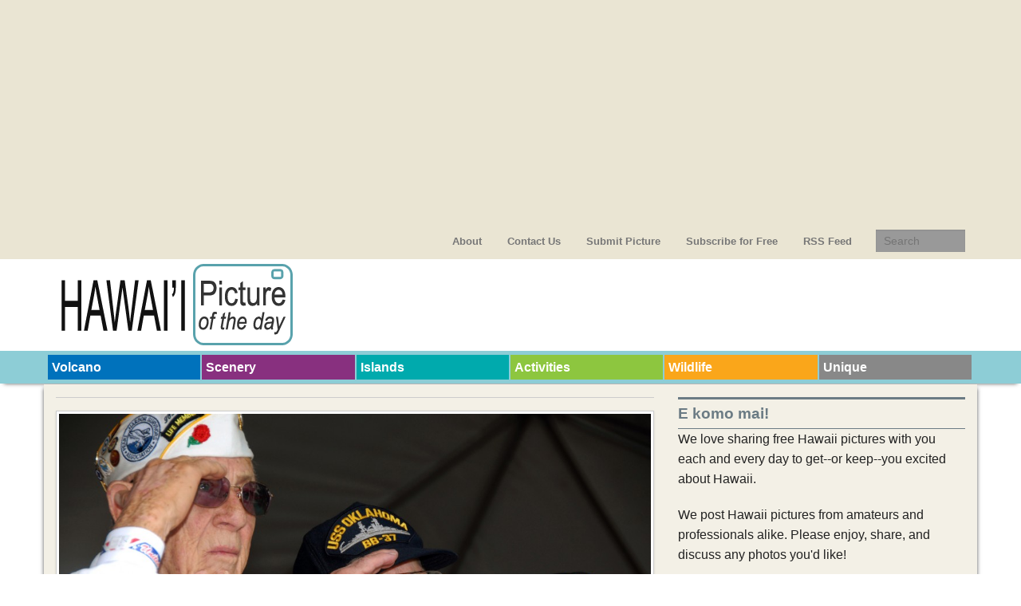

--- FILE ---
content_type: text/html; charset=UTF-8
request_url: http://www.hawaiipictureoftheday.com/uss-oklahoma-memorial/
body_size: 10982
content:
<!DOCTYPE html>
<!--[if lt IE 9]><html class="no-js lt-ie9" lang="en-US"> <![endif]-->
<!--[if gt IE 8]><!--><html class="no-js" lang="en-US"> <!--<![endif]-->
<head>
<meta charset="UTF-8" />
<meta name="viewport" content="width=device-width" />
<title>USS Oklahoma Memorial | Hawaii Picture of the Day</title>
<link rel="profile" href="http://gmpg.org/xfn/11" />
<link rel="pingback" href="http://www.hawaiipictureoftheday.com/xmlrpc.php" />
<meta name='robots' content='max-image-preview:large' />
<link rel='dns-prefetch' href='//w.sharethis.com' />
<link rel="alternate" type="application/rss+xml" title="Hawaii Picture of the Day &raquo; Feed" href="http://www.hawaiipictureoftheday.com/feed/" />
<link rel="alternate" type="application/rss+xml" title="Hawaii Picture of the Day &raquo; Comments Feed" href="http://www.hawaiipictureoftheday.com/comments/feed/" />
<script type="text/javascript">
window._wpemojiSettings = {"baseUrl":"https:\/\/s.w.org\/images\/core\/emoji\/14.0.0\/72x72\/","ext":".png","svgUrl":"https:\/\/s.w.org\/images\/core\/emoji\/14.0.0\/svg\/","svgExt":".svg","source":{"concatemoji":"http:\/\/www.hawaiipictureoftheday.com\/wp-includes\/js\/wp-emoji-release.min.js?ver=6.3.7"}};
/*! This file is auto-generated */
!function(i,n){var o,s,e;function c(e){try{var t={supportTests:e,timestamp:(new Date).valueOf()};sessionStorage.setItem(o,JSON.stringify(t))}catch(e){}}function p(e,t,n){e.clearRect(0,0,e.canvas.width,e.canvas.height),e.fillText(t,0,0);var t=new Uint32Array(e.getImageData(0,0,e.canvas.width,e.canvas.height).data),r=(e.clearRect(0,0,e.canvas.width,e.canvas.height),e.fillText(n,0,0),new Uint32Array(e.getImageData(0,0,e.canvas.width,e.canvas.height).data));return t.every(function(e,t){return e===r[t]})}function u(e,t,n){switch(t){case"flag":return n(e,"\ud83c\udff3\ufe0f\u200d\u26a7\ufe0f","\ud83c\udff3\ufe0f\u200b\u26a7\ufe0f")?!1:!n(e,"\ud83c\uddfa\ud83c\uddf3","\ud83c\uddfa\u200b\ud83c\uddf3")&&!n(e,"\ud83c\udff4\udb40\udc67\udb40\udc62\udb40\udc65\udb40\udc6e\udb40\udc67\udb40\udc7f","\ud83c\udff4\u200b\udb40\udc67\u200b\udb40\udc62\u200b\udb40\udc65\u200b\udb40\udc6e\u200b\udb40\udc67\u200b\udb40\udc7f");case"emoji":return!n(e,"\ud83e\udef1\ud83c\udffb\u200d\ud83e\udef2\ud83c\udfff","\ud83e\udef1\ud83c\udffb\u200b\ud83e\udef2\ud83c\udfff")}return!1}function f(e,t,n){var r="undefined"!=typeof WorkerGlobalScope&&self instanceof WorkerGlobalScope?new OffscreenCanvas(300,150):i.createElement("canvas"),a=r.getContext("2d",{willReadFrequently:!0}),o=(a.textBaseline="top",a.font="600 32px Arial",{});return e.forEach(function(e){o[e]=t(a,e,n)}),o}function t(e){var t=i.createElement("script");t.src=e,t.defer=!0,i.head.appendChild(t)}"undefined"!=typeof Promise&&(o="wpEmojiSettingsSupports",s=["flag","emoji"],n.supports={everything:!0,everythingExceptFlag:!0},e=new Promise(function(e){i.addEventListener("DOMContentLoaded",e,{once:!0})}),new Promise(function(t){var n=function(){try{var e=JSON.parse(sessionStorage.getItem(o));if("object"==typeof e&&"number"==typeof e.timestamp&&(new Date).valueOf()<e.timestamp+604800&&"object"==typeof e.supportTests)return e.supportTests}catch(e){}return null}();if(!n){if("undefined"!=typeof Worker&&"undefined"!=typeof OffscreenCanvas&&"undefined"!=typeof URL&&URL.createObjectURL&&"undefined"!=typeof Blob)try{var e="postMessage("+f.toString()+"("+[JSON.stringify(s),u.toString(),p.toString()].join(",")+"));",r=new Blob([e],{type:"text/javascript"}),a=new Worker(URL.createObjectURL(r),{name:"wpTestEmojiSupports"});return void(a.onmessage=function(e){c(n=e.data),a.terminate(),t(n)})}catch(e){}c(n=f(s,u,p))}t(n)}).then(function(e){for(var t in e)n.supports[t]=e[t],n.supports.everything=n.supports.everything&&n.supports[t],"flag"!==t&&(n.supports.everythingExceptFlag=n.supports.everythingExceptFlag&&n.supports[t]);n.supports.everythingExceptFlag=n.supports.everythingExceptFlag&&!n.supports.flag,n.DOMReady=!1,n.readyCallback=function(){n.DOMReady=!0}}).then(function(){return e}).then(function(){var e;n.supports.everything||(n.readyCallback(),(e=n.source||{}).concatemoji?t(e.concatemoji):e.wpemoji&&e.twemoji&&(t(e.twemoji),t(e.wpemoji)))}))}((window,document),window._wpemojiSettings);
</script>
<style type="text/css">
img.wp-smiley,
img.emoji {
	display: inline !important;
	border: none !important;
	box-shadow: none !important;
	height: 1em !important;
	width: 1em !important;
	margin: 0 0.07em !important;
	vertical-align: -0.1em !important;
	background: none !important;
	padding: 0 !important;
}
</style>
	<link rel='stylesheet' id='wp-block-library-css' href='http://www.hawaiipictureoftheday.com/wp-includes/css/dist/block-library/style.min.css?ver=6.3.7' type='text/css' media='all' />
<style id='classic-theme-styles-inline-css' type='text/css'>
/*! This file is auto-generated */
.wp-block-button__link{color:#fff;background-color:#32373c;border-radius:9999px;box-shadow:none;text-decoration:none;padding:calc(.667em + 2px) calc(1.333em + 2px);font-size:1.125em}.wp-block-file__button{background:#32373c;color:#fff;text-decoration:none}
</style>
<style id='global-styles-inline-css' type='text/css'>
body{--wp--preset--color--black: #000000;--wp--preset--color--cyan-bluish-gray: #abb8c3;--wp--preset--color--white: #ffffff;--wp--preset--color--pale-pink: #f78da7;--wp--preset--color--vivid-red: #cf2e2e;--wp--preset--color--luminous-vivid-orange: #ff6900;--wp--preset--color--luminous-vivid-amber: #fcb900;--wp--preset--color--light-green-cyan: #7bdcb5;--wp--preset--color--vivid-green-cyan: #00d084;--wp--preset--color--pale-cyan-blue: #8ed1fc;--wp--preset--color--vivid-cyan-blue: #0693e3;--wp--preset--color--vivid-purple: #9b51e0;--wp--preset--gradient--vivid-cyan-blue-to-vivid-purple: linear-gradient(135deg,rgba(6,147,227,1) 0%,rgb(155,81,224) 100%);--wp--preset--gradient--light-green-cyan-to-vivid-green-cyan: linear-gradient(135deg,rgb(122,220,180) 0%,rgb(0,208,130) 100%);--wp--preset--gradient--luminous-vivid-amber-to-luminous-vivid-orange: linear-gradient(135deg,rgba(252,185,0,1) 0%,rgba(255,105,0,1) 100%);--wp--preset--gradient--luminous-vivid-orange-to-vivid-red: linear-gradient(135deg,rgba(255,105,0,1) 0%,rgb(207,46,46) 100%);--wp--preset--gradient--very-light-gray-to-cyan-bluish-gray: linear-gradient(135deg,rgb(238,238,238) 0%,rgb(169,184,195) 100%);--wp--preset--gradient--cool-to-warm-spectrum: linear-gradient(135deg,rgb(74,234,220) 0%,rgb(151,120,209) 20%,rgb(207,42,186) 40%,rgb(238,44,130) 60%,rgb(251,105,98) 80%,rgb(254,248,76) 100%);--wp--preset--gradient--blush-light-purple: linear-gradient(135deg,rgb(255,206,236) 0%,rgb(152,150,240) 100%);--wp--preset--gradient--blush-bordeaux: linear-gradient(135deg,rgb(254,205,165) 0%,rgb(254,45,45) 50%,rgb(107,0,62) 100%);--wp--preset--gradient--luminous-dusk: linear-gradient(135deg,rgb(255,203,112) 0%,rgb(199,81,192) 50%,rgb(65,88,208) 100%);--wp--preset--gradient--pale-ocean: linear-gradient(135deg,rgb(255,245,203) 0%,rgb(182,227,212) 50%,rgb(51,167,181) 100%);--wp--preset--gradient--electric-grass: linear-gradient(135deg,rgb(202,248,128) 0%,rgb(113,206,126) 100%);--wp--preset--gradient--midnight: linear-gradient(135deg,rgb(2,3,129) 0%,rgb(40,116,252) 100%);--wp--preset--font-size--small: 13px;--wp--preset--font-size--medium: 20px;--wp--preset--font-size--large: 36px;--wp--preset--font-size--x-large: 42px;--wp--preset--spacing--20: 0.44rem;--wp--preset--spacing--30: 0.67rem;--wp--preset--spacing--40: 1rem;--wp--preset--spacing--50: 1.5rem;--wp--preset--spacing--60: 2.25rem;--wp--preset--spacing--70: 3.38rem;--wp--preset--spacing--80: 5.06rem;--wp--preset--shadow--natural: 6px 6px 9px rgba(0, 0, 0, 0.2);--wp--preset--shadow--deep: 12px 12px 50px rgba(0, 0, 0, 0.4);--wp--preset--shadow--sharp: 6px 6px 0px rgba(0, 0, 0, 0.2);--wp--preset--shadow--outlined: 6px 6px 0px -3px rgba(255, 255, 255, 1), 6px 6px rgba(0, 0, 0, 1);--wp--preset--shadow--crisp: 6px 6px 0px rgba(0, 0, 0, 1);}:where(.is-layout-flex){gap: 0.5em;}:where(.is-layout-grid){gap: 0.5em;}body .is-layout-flow > .alignleft{float: left;margin-inline-start: 0;margin-inline-end: 2em;}body .is-layout-flow > .alignright{float: right;margin-inline-start: 2em;margin-inline-end: 0;}body .is-layout-flow > .aligncenter{margin-left: auto !important;margin-right: auto !important;}body .is-layout-constrained > .alignleft{float: left;margin-inline-start: 0;margin-inline-end: 2em;}body .is-layout-constrained > .alignright{float: right;margin-inline-start: 2em;margin-inline-end: 0;}body .is-layout-constrained > .aligncenter{margin-left: auto !important;margin-right: auto !important;}body .is-layout-constrained > :where(:not(.alignleft):not(.alignright):not(.alignfull)){max-width: var(--wp--style--global--content-size);margin-left: auto !important;margin-right: auto !important;}body .is-layout-constrained > .alignwide{max-width: var(--wp--style--global--wide-size);}body .is-layout-flex{display: flex;}body .is-layout-flex{flex-wrap: wrap;align-items: center;}body .is-layout-flex > *{margin: 0;}body .is-layout-grid{display: grid;}body .is-layout-grid > *{margin: 0;}:where(.wp-block-columns.is-layout-flex){gap: 2em;}:where(.wp-block-columns.is-layout-grid){gap: 2em;}:where(.wp-block-post-template.is-layout-flex){gap: 1.25em;}:where(.wp-block-post-template.is-layout-grid){gap: 1.25em;}.has-black-color{color: var(--wp--preset--color--black) !important;}.has-cyan-bluish-gray-color{color: var(--wp--preset--color--cyan-bluish-gray) !important;}.has-white-color{color: var(--wp--preset--color--white) !important;}.has-pale-pink-color{color: var(--wp--preset--color--pale-pink) !important;}.has-vivid-red-color{color: var(--wp--preset--color--vivid-red) !important;}.has-luminous-vivid-orange-color{color: var(--wp--preset--color--luminous-vivid-orange) !important;}.has-luminous-vivid-amber-color{color: var(--wp--preset--color--luminous-vivid-amber) !important;}.has-light-green-cyan-color{color: var(--wp--preset--color--light-green-cyan) !important;}.has-vivid-green-cyan-color{color: var(--wp--preset--color--vivid-green-cyan) !important;}.has-pale-cyan-blue-color{color: var(--wp--preset--color--pale-cyan-blue) !important;}.has-vivid-cyan-blue-color{color: var(--wp--preset--color--vivid-cyan-blue) !important;}.has-vivid-purple-color{color: var(--wp--preset--color--vivid-purple) !important;}.has-black-background-color{background-color: var(--wp--preset--color--black) !important;}.has-cyan-bluish-gray-background-color{background-color: var(--wp--preset--color--cyan-bluish-gray) !important;}.has-white-background-color{background-color: var(--wp--preset--color--white) !important;}.has-pale-pink-background-color{background-color: var(--wp--preset--color--pale-pink) !important;}.has-vivid-red-background-color{background-color: var(--wp--preset--color--vivid-red) !important;}.has-luminous-vivid-orange-background-color{background-color: var(--wp--preset--color--luminous-vivid-orange) !important;}.has-luminous-vivid-amber-background-color{background-color: var(--wp--preset--color--luminous-vivid-amber) !important;}.has-light-green-cyan-background-color{background-color: var(--wp--preset--color--light-green-cyan) !important;}.has-vivid-green-cyan-background-color{background-color: var(--wp--preset--color--vivid-green-cyan) !important;}.has-pale-cyan-blue-background-color{background-color: var(--wp--preset--color--pale-cyan-blue) !important;}.has-vivid-cyan-blue-background-color{background-color: var(--wp--preset--color--vivid-cyan-blue) !important;}.has-vivid-purple-background-color{background-color: var(--wp--preset--color--vivid-purple) !important;}.has-black-border-color{border-color: var(--wp--preset--color--black) !important;}.has-cyan-bluish-gray-border-color{border-color: var(--wp--preset--color--cyan-bluish-gray) !important;}.has-white-border-color{border-color: var(--wp--preset--color--white) !important;}.has-pale-pink-border-color{border-color: var(--wp--preset--color--pale-pink) !important;}.has-vivid-red-border-color{border-color: var(--wp--preset--color--vivid-red) !important;}.has-luminous-vivid-orange-border-color{border-color: var(--wp--preset--color--luminous-vivid-orange) !important;}.has-luminous-vivid-amber-border-color{border-color: var(--wp--preset--color--luminous-vivid-amber) !important;}.has-light-green-cyan-border-color{border-color: var(--wp--preset--color--light-green-cyan) !important;}.has-vivid-green-cyan-border-color{border-color: var(--wp--preset--color--vivid-green-cyan) !important;}.has-pale-cyan-blue-border-color{border-color: var(--wp--preset--color--pale-cyan-blue) !important;}.has-vivid-cyan-blue-border-color{border-color: var(--wp--preset--color--vivid-cyan-blue) !important;}.has-vivid-purple-border-color{border-color: var(--wp--preset--color--vivid-purple) !important;}.has-vivid-cyan-blue-to-vivid-purple-gradient-background{background: var(--wp--preset--gradient--vivid-cyan-blue-to-vivid-purple) !important;}.has-light-green-cyan-to-vivid-green-cyan-gradient-background{background: var(--wp--preset--gradient--light-green-cyan-to-vivid-green-cyan) !important;}.has-luminous-vivid-amber-to-luminous-vivid-orange-gradient-background{background: var(--wp--preset--gradient--luminous-vivid-amber-to-luminous-vivid-orange) !important;}.has-luminous-vivid-orange-to-vivid-red-gradient-background{background: var(--wp--preset--gradient--luminous-vivid-orange-to-vivid-red) !important;}.has-very-light-gray-to-cyan-bluish-gray-gradient-background{background: var(--wp--preset--gradient--very-light-gray-to-cyan-bluish-gray) !important;}.has-cool-to-warm-spectrum-gradient-background{background: var(--wp--preset--gradient--cool-to-warm-spectrum) !important;}.has-blush-light-purple-gradient-background{background: var(--wp--preset--gradient--blush-light-purple) !important;}.has-blush-bordeaux-gradient-background{background: var(--wp--preset--gradient--blush-bordeaux) !important;}.has-luminous-dusk-gradient-background{background: var(--wp--preset--gradient--luminous-dusk) !important;}.has-pale-ocean-gradient-background{background: var(--wp--preset--gradient--pale-ocean) !important;}.has-electric-grass-gradient-background{background: var(--wp--preset--gradient--electric-grass) !important;}.has-midnight-gradient-background{background: var(--wp--preset--gradient--midnight) !important;}.has-small-font-size{font-size: var(--wp--preset--font-size--small) !important;}.has-medium-font-size{font-size: var(--wp--preset--font-size--medium) !important;}.has-large-font-size{font-size: var(--wp--preset--font-size--large) !important;}.has-x-large-font-size{font-size: var(--wp--preset--font-size--x-large) !important;}
.wp-block-navigation a:where(:not(.wp-element-button)){color: inherit;}
:where(.wp-block-post-template.is-layout-flex){gap: 1.25em;}:where(.wp-block-post-template.is-layout-grid){gap: 1.25em;}
:where(.wp-block-columns.is-layout-flex){gap: 2em;}:where(.wp-block-columns.is-layout-grid){gap: 2em;}
.wp-block-pullquote{font-size: 1.5em;line-height: 1.6;}
</style>
<link rel='stylesheet' id='contact-form-7-css' href='http://www.hawaiipictureoftheday.com/wp-content/plugins/contact-form-7/includes/css/styles.css?ver=5.8' type='text/css' media='all' />
<link rel='stylesheet' id='xinwp-addons-css' href='http://www.hawaiipictureoftheday.com/wp-content/themes/xin-magazine/xinwp/css/addons.min.css?ver=1.0.7' type='text/css' media='all' />
<link rel='stylesheet' id='xinwp-foundation-css' href='http://www.hawaiipictureoftheday.com/wp-content/themes/xin-magazine/xinwp/css/foundation.min.css?ver=4.1.7' type='text/css' media='all' />
<link rel='stylesheet' id='xinmag-css' href='http://www.hawaiipictureoftheday.com/wp-content/themes/xin-magazine/css/xinmag.css?ver=1.0.7' type='text/css' media='all' />
<link rel='stylesheet' id='wpgdprc-front-css-css' href='http://www.hawaiipictureoftheday.com/wp-content/plugins/wp-gdpr-compliance/Assets/css/front.css?ver=1684379228' type='text/css' media='all' />
<style id='wpgdprc-front-css-inline-css' type='text/css'>
:root{--wp-gdpr--bar--background-color: #000000;--wp-gdpr--bar--color: #ffffff;--wp-gdpr--button--background-color: #000000;--wp-gdpr--button--background-color--darken: #000000;--wp-gdpr--button--color: #ffffff;}
</style>
<link rel='stylesheet' id='flags_tpw_flags_css-css' href='//www.hawaiipictureoftheday.com/wp-content/plugins/transposh-translation-filter-for-wordpress/widgets/flags/tpw_flags_css.css?ver=1.0.9.3' type='text/css' media='all' />
<script id='st_insights_js' type='text/javascript' src='http://w.sharethis.com/button/st_insights.js?publisher=4d48b7c5-0ae3-43d4-bfbe-3ff8c17a8ae6&#038;product=simpleshare&#038;ver=8.4.6' id='ssba-sharethis-js'></script>
<script type='text/javascript' src='http://www.hawaiipictureoftheday.com/wp-includes/js/jquery/jquery.min.js?ver=3.7.0' id='jquery-core-js'></script>
<script type='text/javascript' src='http://www.hawaiipictureoftheday.com/wp-includes/js/jquery/jquery-migrate.min.js?ver=3.4.1' id='jquery-migrate-js'></script>
<script type='text/javascript' src='http://www.hawaiipictureoftheday.com/wp-content/themes/xin-magazine/xinwp/js/custom.modernizr.js?ver=1' id='modernizr-js'></script>
<script type='text/javascript' id='wpgdprc-front-js-js-extra'>
/* <![CDATA[ */
var wpgdprcFront = {"ajaxUrl":"http:\/\/www.hawaiipictureoftheday.com\/wp-admin\/admin-ajax.php","ajaxNonce":"4ddfef0155","ajaxArg":"security","pluginPrefix":"wpgdprc","blogId":"1","isMultiSite":"","locale":"en_US","showSignUpModal":"","showFormModal":"","cookieName":"wpgdprc-consent","consentVersion":"","path":"\/","prefix":"wpgdprc"};
/* ]]> */
</script>
<script type='text/javascript' src='http://www.hawaiipictureoftheday.com/wp-content/plugins/wp-gdpr-compliance/Assets/js/front.min.js?ver=1684379227' id='wpgdprc-front-js-js'></script>
<link rel="https://api.w.org/" href="http://www.hawaiipictureoftheday.com/wp-json/" /><link rel="alternate" type="application/json" href="http://www.hawaiipictureoftheday.com/wp-json/wp/v2/posts/3812" /><link rel="EditURI" type="application/rsd+xml" title="RSD" href="http://www.hawaiipictureoftheday.com/xmlrpc.php?rsd" />
<meta name="generator" content="WordPress 6.3.7" />
<link rel="canonical" href="http://www.hawaiipictureoftheday.com/uss-oklahoma-memorial/" />
<link rel='shortlink' href='http://www.hawaiipictureoftheday.com/?p=3812' />
<link rel="alternate" type="application/json+oembed" href="http://www.hawaiipictureoftheday.com/wp-json/oembed/1.0/embed?url=http%3A%2F%2Fwww.hawaiipictureoftheday.com%2Fuss-oklahoma-memorial%2F" />
<link rel="alternate" type="text/xml+oembed" href="http://www.hawaiipictureoftheday.com/wp-json/oembed/1.0/embed?url=http%3A%2F%2Fwww.hawaiipictureoftheday.com%2Fuss-oklahoma-memorial%2F&#038;format=xml" />
<link rel="alternate" hreflang="ja" href="/ja/uss-oklahoma-memorial/"/><!-- Custom CSS Styles -->
<style type="text/css" media="screen">
.row, .contain-to-grid .top-bar {max-width: 1170px; }
@media only screen and (min-width: 768px) and (max-width: 960px) {
#sidebar_one,#sidebar_two { width: 33%; border-right: none; }}
@media only screen and (min-width: 481px) and (max-width: 767px) {
#sidebar_one,#sidebar_two { width: 50%; }}
.color_9 { color:#0072bc; } 
.bdcolor_9 { border-color:#0072bc; } 
.bgcolor_9 { background-color:#0072bc; } 
.color_63 { color:#88307F; } 
.bdcolor_63 { border-color:#88307F; } 
.bgcolor_63 { background-color:#88307F; } 
.color_561 { color:#00AAAD; } 
.bdcolor_561 { border-color:#00AAAD; } 
.bgcolor_561 { background-color:#00AAAD; } 
.color_52 { color:#8DC63F; } 
.bdcolor_52 { border-color:#8DC63F; } 
.bgcolor_52 { background-color:#8DC63F; } 
.color_48 { color:#FAA61A; } 
.bdcolor_48 { border-color:#FAA61A; } 
.bgcolor_48 { background-color:#FAA61A; } 
.color_177 { color:#888888; } 
.bdcolor_177 { border-color:#888888; } 
.bgcolor_177 { background-color:#888888; } 
.custom-background .row-container,.row-container {background:#f3f0e6;}
.custom-background #footer,#footer {background:#e0d8bd;}

#top-banner{
  background: #eae5d3;
}
.entry-content a,
#sidebar_full .textwidget a{
  color: #2ba6cb;
}
.title-area .name img{
height: 40px;
width: auto;
margin-top: 3px;
}
#logo{
margin-top:5px;
}
.section-bar{
   background-color:#8dcdd6;
}
h2.thumb-title {
font-size: 14px;
font-weight: normal;
}
#featured-list{
background:#e0d8bd;
}
#footer-widget-area{
background:#8dcdd6;
}
#site-info, #site-generator,
#site-info a, #site-generator a,
.footer-menu ul li a{
color:#444;
}
#site-generator{
display:none;
}
#topbar,
#topbar .top-bar,
.top-bar-section ul,
.top-bar-section ul li>a,
.top-bar-section li a:not(.button),
.top-bar-section li a:not(.button):hover,
.top-bar-section .has-form{
background:#eae5d3;
color:#777;
}
.top-bar-section>ul>.divider, .top-bar-section>ul>[role="separator"]{
border-right: solid 1px #eae5d3;
border-left: solid 1px #eae5d3;
}
.ssba, .ssba a {
font-family: 'Helvetica Neue', Helvetica, Helvetica, Arial, sans-serif;
font-size:14px;
}
.flexslider .slides>li{
   height:500px;
}
@media (max-width:768px){
  .small-block-grid-6>li {
    width: 50%;
  }
}
</style>
<style type="text/css">
#site-title,
#site-description {
	position: absolute !important;
	clip: rect(1px 1px 1px 1px); /* IE6, IE7 */
	clip: rect(1px, 1px, 1px, 1px);
}
</style>
<style type="text/css" id="custom-background-css">
body.custom-background { background-color: #ffffff; }
</style>
	<script async src="https://www.googletagmanager.com/gtag/js?id=G-3E1D3CKFXN"></script>
<script>
  window.dataLayer = window.dataLayer || [];
  function gtag(){dataLayer.push(arguments);}
  gtag('js', new Date());

  gtag('config', 'G-3E1D3CKFXN');
</script></head>
<body class="post-template-default single single-post postid-3812 single-format-standard custom-background">
<div id="wrapper" class="hfeed">
  <div id="top-banner">
    <div class="row">
    <script async src="//pagead2.googlesyndication.com/pagead/js/adsbygoogle.js"></script>
<!-- Responsive Header -->
<ins class="adsbygoogle"
     style="display:block"
     data-ad-client="ca-pub-9460339719852143"
     data-ad-slot="4884102940"
     data-ad-format="auto"></ins>
<script>
(adsbygoogle = window.adsbygoogle || []).push({});
</script>
    </div>
  </div>
  <header id="masthead" class="site-header">
<div id="topbar" class="contain-to-grid sticky-topbar">
<nav class="top-bar">
  <ul class="title-area">
	<li class="name">
	</li>
	<li class="toggle-topbar menu-icon"><a href="#"><span>Menu</span></a></li>
  </ul>
  <section class="top-bar-section">
<ul id="menu-main-header-menu" class="top-bar-menu right"><li class="divider"></li><li id="menu-item-103" class="menu-item menu-item-type-post_type menu-item-object-page menu-item-103"><a title="Just a little about us." href="http://www.hawaiipictureoftheday.com/about/">About</a></li>
<li class="divider"></li><li id="menu-item-4909" class="menu-item menu-item-type-post_type menu-item-object-page menu-item-4909"><a href="http://www.hawaiipictureoftheday.com/about/contact-us/">Contact Us</a></li>
<li class="divider"></li><li id="menu-item-4908" class="menu-item menu-item-type-post_type menu-item-object-page menu-item-4908"><a href="http://www.hawaiipictureoftheday.com/about/submit-pictures/">Submit Picture</a></li>
<li class="divider"></li><li id="menu-item-163" class="lbpModal menu-item menu-item-type-custom menu-item-object-custom menu-item-163"><a title="Get this daily in your inbox. It&#8217;s free!" rel="lightbox91193" href="http://eepurl.com/dRhIw">Subscribe for Free</a></li>
<li class="divider"></li><li id="menu-item-147" class="menu-item menu-item-type-custom menu-item-object-custom menu-item-147"><a href="http://www.hawaiipictureoftheday.com/feed/">RSS Feed</a></li>
<li class="has-form">	<form method="get" id="searchform" action="http://www.hawaiipictureoftheday.com/">
		<input type="text" class="search-query" name="s" id="s" placeholder="Search" />
		<input type="submit" class="submit" name="submit" id="searchsubmit" value="Search" />
	</form>
</li></ul>  </section>
</nav></div>
	<div class="row">	
		<div id="branding" class="large-12 columns">

		<div id="logo" class="left">
          <a href="http://www.hawaiipictureoftheday.com/">
		  	<img src="http://www.hawaiipictureoftheday.com/wp-content/uploads/2015/03/cropped-hawaii-picture-logo1.png" width="300" height="110" alt="Hawaii Picture of the Day" />		  </a>
		</div>
</div>
    </div>
	<div id="section" class="section-bar">
	<div class="row"><div class="large-12 columns">
<ul class="small-block-grid-6"><li><a href="http://www.hawaiipictureoftheday.com/pictures/volcano/" title="Volcano" class="bgcolor_9">Volcano</a></li><li><a href="http://www.hawaiipictureoftheday.com/pictures/scenery/" title="Scenery" class="bgcolor_63">Scenery</a></li><li><a href="http://www.hawaiipictureoftheday.com/pictures/islands/" title="Islands" class="bgcolor_561">Islands</a></li><li><a href="http://www.hawaiipictureoftheday.com/pictures/activities/" title="Activities" class="bgcolor_52">Activities</a></li><li><a href="http://www.hawaiipictureoftheday.com/pictures/wildlife/" title="Wildlife" class="bgcolor_48">Wildlife</a></li><li><a href="http://www.hawaiipictureoftheday.com/pictures/unique/" title="Unique" class="bgcolor_177">Unique</a></li></ul>	</div></div></div>
  </header>
<div id="main">
<div class="row row-container">
	<div id="content" class="large-8 columns" role="main">
<article id="post-3812" class="post-3812 post type-post status-publish format-standard has-post-thumbnail hentry category-hawaii-pictures category-oahu tag-honor tag-national-park tag-navy tag-pearl-harbor tag-sailors">
<img width="690" height="462" src="http://www.hawaiipictureoftheday.com/wp-content/uploads/2013/05/uss-oklahoma-memorial-1024x686.jpg" class="img-polaroid featured-image wp-post-image" alt="" decoding="async" title="USS Oklahoma Memorial" fetchpriority="high" srcset="http://www.hawaiipictureoftheday.com/wp-content/uploads/2013/05/uss-oklahoma-memorial-1024x686.jpg 1024w, http://www.hawaiipictureoftheday.com/wp-content/uploads/2013/05/uss-oklahoma-memorial-600x402.jpg 600w" sizes="(max-width: 690px) 100vw, 690px" />	<header class="entry-header">
<p class="post-date-2"><span class="month">May</span><span class="day">26</span><span class="year">2013</span></p><h1 class="entry-title">USS Oklahoma Memorial</h1><span class="entry-meta"><span class="by-author"><a class="url fn n" href="http://www.hawaiipictureoftheday.com/author/department-of-defense/" title="View all posts by Department of Defense" rel="author"><span class="meta-prep"><i class="icon-user meta-icon"> </i></span> Department of Defense</a></span><span class="entry-category"><span class="meta-prep"><i class="icon-folder-open meta-icon"> </i></span><a href="http://www.hawaiipictureoftheday.com/pictures/hawaii-pictures/">Hawaii Pictures</a> &bull; 
	<a href="http://www.hawaiipictureoftheday.com/pictures/islands/oahu/">Oahu</a></span></span>	</header>
	<div class="entry-content clearfix">
<br />
<b>Warning</b>:  Undefined array key "ssba_bar_buttons" in <b>/home/ybv4ow29f690/public_html/hawaiipictureoftheday/wp-content/plugins/simple-share-buttons-adder/php/class-buttons.php</b> on line <b>598</b><br />
<br />
<b>Warning</b>:  Undefined array key "ssba_bar_buttons" in <b>/home/ybv4ow29f690/public_html/hawaiipictureoftheday/wp-content/plugins/simple-share-buttons-adder/php/class-buttons.php</b> on line <b>598</b><br />
<br />
<b>Warning</b>:  Undefined array key "ssba_bar_buttons" in <b>/home/ybv4ow29f690/public_html/hawaiipictureoftheday/wp-content/plugins/simple-share-buttons-adder/php/class-buttons.php</b> on line <b>598</b><br />
<br />
<b>Warning</b>:  Undefined array key "ssba_bar_buttons" in <b>/home/ybv4ow29f690/public_html/hawaiipictureoftheday/wp-content/plugins/simple-share-buttons-adder/php/class-buttons.php</b> on line <b>598</b><br />
<p>On Memorial Day weekend, we salute the men and women of the US Military, many of whom are based out of, or from, Hawaii.</p>
<p>We think this 2007 picture of three crewmen from the USS Oklahoma Memorial dedication is a good reminder of Hawaii&#8217;s part in defending both the islands and the United States during World War II.</p>
<p>From the Scene:</p>
<blockquote><p>&#8220;Three surviving crew members of the USS Oklahoma salute during the joint Oklahoma Memorial Committee and National Park Service dedication ceremony for USS Oklahoma (BB 37) Memorial on Ford Island, Hawaii, on Dec. 7, 2007. The memorial honors the 429 sailors and Marines on board who lost their lives after the ship was hit by five torpedoes and capsized at Pearl Harbor on December 7, 1941.   <a href="http://www.defense.gov/photos/newsphoto.aspx?newsphotoid=9757" target="_blank">DoD photo</a> by Petty Officer 1st Class James E. Foehl, U.S. Navy. (Released)&#8221;</p></blockquote>
<p>Because of Hawaii&#8217;s strategic position on the globe, there is a larger-than-normal military presence. As such, it is home to several memorial sites&#8211;all worthy reminders of the self-sacrifice of others to benefit their country.</p>
<!-- Simple Share Buttons Adder (8.4.6) simplesharebuttons.com --><div class="ssba-classic-2 ssba ssbp-wrap alignleft ssbp--theme-1"><div style="text-align:right"><span class="ssba-share-text">Share it with a Friend</span><br/><a data-site="pinterest" class="ssba_pinterest_share ssba_share_link" href="https://pinterest.com/pin/create/button/?description=USS Oklahoma Memorial&media=&url=http://www.hawaiipictureoftheday.com/uss-oklahoma-memorial/"  target=_blank  style="color:; background-color: ; height: 48px; width: 48px; " ><img src="http://www.hawaiipictureoftheday.com/wp-content/plugins/simple-share-buttons-adder/buttons/simple/pinterest.png" style="width: 35px;" title="pinterest" class="ssba ssba-img" alt="Share on pinterest" /><div title="Pinterest" class="ssbp-text">Pinterest</div></a><a data-site="facebook" class="ssba_facebook_share ssba_share_link" href="https://www.facebook.com/sharer.php?t=USS Oklahoma Memorial&u=http://www.hawaiipictureoftheday.com/uss-oklahoma-memorial/"  target=_blank  style="color:; background-color: ; height: 48px; width: 48px; " ><img src="http://www.hawaiipictureoftheday.com/wp-content/plugins/simple-share-buttons-adder/buttons/simple/facebook.png" style="width: 35px;" title="facebook" class="ssba ssba-img" alt="Share on facebook" /><div title="Facebook" class="ssbp-text">Facebook</div></a><a data-site="google" class="ssba_google_share ssba_share_link" href=""  target=_blank  style="color:; background-color: ; height: 48px; width: 48px; " ><img src="http://www.hawaiipictureoftheday.com/wp-content/plugins/simple-share-buttons-adder/buttons/simple/google.png" style="width: 35px;" title="google" class="ssba ssba-img" alt="Share on google" /><div title="Google" class="ssbp-text">Google</div></a><a data-site="email" class="ssba_email_share ssba_share_link" href="mailto:?subject=USS Oklahoma Memorial&body=http://www.hawaiipictureoftheday.com/uss-oklahoma-memorial/"  target=_blank  style="color:; background-color: ; height: 48px; width: 48px; " ><img src="http://www.hawaiipictureoftheday.com/wp-content/plugins/simple-share-buttons-adder/buttons/simple/email.png" style="width: 35px;" title="email" class="ssba ssba-img" alt="Share on email" /><div title="Email" class="ssbp-text">Email</div></a></div></div>	</div>
		
	<footer class="entry-footer clearfix">
<div class="entry-meta entry-meta-bottom"><span class="entry-tags"><i class="icon-tags meta-icon"> </i><span class="entry-tag"><a href="http://www.hawaiipictureoftheday.com/hawaii/honor/" rel="tag">honor</a> &bull; <a href="http://www.hawaiipictureoftheday.com/hawaii/national-park/" rel="tag">national park</a> &bull; <a href="http://www.hawaiipictureoftheday.com/hawaii/navy/" rel="tag">navy</a> &bull; <a href="http://www.hawaiipictureoftheday.com/hawaii/pearl-harbor/" rel="tag">Pearl Harbor</a> &bull; <a href="http://www.hawaiipictureoftheday.com/hawaii/sailors/" rel="tag">sailors</a></span></span></div>	</footer>
</article>

			<nav id="nav-single" class="clearfix">
				<span class="nav-previous"><a href="http://www.hawaiipictureoftheday.com/warrior-arch-oahu/" rel="prev"><span class="meta-nav"><i class="icon-chevron-left"></i></span> Warrior Arch, Oahu</a></span>
				<span class="nav-next"><a href="http://www.hawaiipictureoftheday.com/hawaii-medal-of-honor/" rel="next">Hawaii Medal of Honor <span class="meta-nav"><i class="icon-chevron-right"></i></span></a></span>
			</nav>
	</div>
		<aside id="sidebar_full" class="large-4 columns widget-area blog-widgets" role="complementary">
			<ul class="xoxo">
<li id="text-17" class="widget-container widget_text"><h4 class="widget-title">E komo mai!</h4>			<div class="textwidget"><p>We love sharing free Hawaii pictures with you each and every day to get--or keep--you excited about Hawaii. </p>
<p>We post Hawaii pictures from amateurs and professionals alike. Please enjoy, share, and discuss any photos you'd like! </p>
<p>If you have a picture you would like to share, <a href="http://www.hawaiipictureoftheday.com/about/submit-pictures/">please submit it here</a>!</p>
</div>
		</li>			</ul>
		</aside>
	
		<aside id="sidebar_one" class="large-2 columns widget-area blog-widgets" role="complementary">
		<ul class="xoxo">		
<li id="categories-9" class="widget-container widget_categories"><h4 class="widget-title">Explore</h4>
			<ul>
					<li class="cat-item cat-item-52"><a href="http://www.hawaiipictureoftheday.com/pictures/activities/">Activities</a>
<ul class='children'>
	<li class="cat-item cat-item-502"><a href="http://www.hawaiipictureoftheday.com/pictures/activities/fishing/">Fishing</a>
</li>
	<li class="cat-item cat-item-232"><a href="http://www.hawaiipictureoftheday.com/pictures/activities/kayaking/">Kayaking</a>
</li>
	<li class="cat-item cat-item-155"><a href="http://www.hawaiipictureoftheday.com/pictures/activities/racing-activities/">Racing</a>
</li>
	<li class="cat-item cat-item-165"><a href="http://www.hawaiipictureoftheday.com/pictures/activities/snorkeling-activities/">Snorkeling</a>
</li>
	<li class="cat-item cat-item-35"><a href="http://www.hawaiipictureoftheday.com/pictures/activities/surfing/">Surfing</a>
</li>
	<li class="cat-item cat-item-243"><a href="http://www.hawaiipictureoftheday.com/pictures/activities/swimming/">Swimming</a>
</li>
</ul>
</li>
	<li class="cat-item cat-item-178"><a href="http://www.hawaiipictureoftheday.com/pictures/artwork/">Artwork</a>
</li>
	<li class="cat-item cat-item-78"><a href="http://www.hawaiipictureoftheday.com/pictures/food/">Food</a>
</li>
	<li class="cat-item cat-item-22"><a href="http://www.hawaiipictureoftheday.com/pictures/hawaii-pictures/">Hawaii Pictures</a>
</li>
	<li class="cat-item cat-item-561"><a href="http://www.hawaiipictureoftheday.com/pictures/islands/">Islands</a>
<ul class='children'>
	<li class="cat-item cat-item-3"><a href="http://www.hawaiipictureoftheday.com/pictures/islands/hawaii-big-island/">Hawaii Big Island</a>
</li>
	<li class="cat-item cat-item-374"><a href="http://www.hawaiipictureoftheday.com/pictures/islands/kauai/">Kauai</a>
</li>
	<li class="cat-item cat-item-46"><a href="http://www.hawaiipictureoftheday.com/pictures/islands/lanai/">Lanai</a>
</li>
	<li class="cat-item cat-item-42"><a href="http://www.hawaiipictureoftheday.com/pictures/islands/maui/">Maui</a>
</li>
	<li class="cat-item cat-item-143"><a href="http://www.hawaiipictureoftheday.com/pictures/islands/molokai/">Molokai</a>
</li>
	<li class="cat-item cat-item-14"><a href="http://www.hawaiipictureoftheday.com/pictures/islands/molokini/">Molokini</a>
</li>
	<li class="cat-item cat-item-692"><a href="http://www.hawaiipictureoftheday.com/pictures/islands/northwestern-hawaiian-islands/">Northwestern Hawaiian Islands</a>
</li>
	<li class="cat-item cat-item-33"><a href="http://www.hawaiipictureoftheday.com/pictures/islands/oahu/">Oahu</a>
</li>
</ul>
</li>
	<li class="cat-item cat-item-41"><a href="http://www.hawaiipictureoftheday.com/pictures/resorts/">Resorts</a>
</li>
	<li class="cat-item cat-item-63"><a href="http://www.hawaiipictureoftheday.com/pictures/scenery/">Scenery</a>
<ul class='children'>
	<li class="cat-item cat-item-255"><a href="http://www.hawaiipictureoftheday.com/pictures/scenery/buildings/">Buildings</a>
</li>
	<li class="cat-item cat-item-20"><a href="http://www.hawaiipictureoftheday.com/pictures/scenery/flowers/">Flowers</a>
</li>
	<li class="cat-item cat-item-4"><a href="http://www.hawaiipictureoftheday.com/pictures/scenery/beaches/">Hawaii Beaches</a>
</li>
	<li class="cat-item cat-item-23"><a href="http://www.hawaiipictureoftheday.com/pictures/scenery/ocean-2/">Ocean</a>
</li>
	<li class="cat-item cat-item-24"><a href="http://www.hawaiipictureoftheday.com/pictures/scenery/sunsets/">Sunsets</a>
</li>
	<li class="cat-item cat-item-56"><a href="http://www.hawaiipictureoftheday.com/pictures/scenery/waterfalls/">Waterfalls</a>
</li>
</ul>
</li>
	<li class="cat-item cat-item-177"><a href="http://www.hawaiipictureoftheday.com/pictures/unique/">Unique</a>
</li>
	<li class="cat-item cat-item-9"><a href="http://www.hawaiipictureoftheday.com/pictures/volcano/">Volcano</a>
</li>
	<li class="cat-item cat-item-48"><a href="http://www.hawaiipictureoftheday.com/pictures/wildlife/">Wildlife</a>
</li>
			</ul>

			</li>		</ul>
		</aside>
		<aside id="sidebar_two" class="large-2 columns widget-area blog-widgets" role="complementary">
			<ul class="xoxo">
				<li id="transposh-2" class="widget-container widget_transposh"><h4 class="widget-title">Translate</h4><div class="no_translate transposh_flags" ><a href="/uss-oklahoma-memorial/" class="tr_active"><span title="English" class="trf trf-us"></span></a><a href="/ja/uss-oklahoma-memorial/"><span title="日本語" class="trf trf-jp"></span></a></div><div id="tr_credit"></div></li><li id="text-20" class="widget-container widget_text">			<div class="textwidget"><script async src="//pagead2.googlesyndication.com/pagead/js/adsbygoogle.js"></script>
<!-- Sidebar Responsive -->
<ins class="adsbygoogle"
     style="display:block"
     data-ad-client="ca-pub-9460339719852143"
     data-ad-slot="6120490549"
     data-ad-format="auto"></ins>
<script>
(adsbygoogle = window.adsbygoogle || []).push({});
</script></div>
		</li>			</ul>
		</aside>
	
</div><!-- row -->
</div><!-- #main -->

<div id="footer-widget-area" role="complementary">
<div class="row">
		<div id="first" class="large-4 columns widget-area">
			<ul class="xoxo">
				<li id="text-22" class="widget-container widget_text"><h5 class="widget-title">Copyright Info</h5>			<div class="textwidget"><p>All images on Hawaii Picture of the Day have been used with permission from their author or are believed to be in the public domain. </p>
<p>We work hard to not infringe any legitimate intellectual right, artistic rights or copyright. If you are the rightful owner of any images posted here, and you do not want it to be displayed or require a different credit or level of control than is present, please contact us and we will make the necessary changes.</p>
</div>
		</li>			</ul>
		</div>
		<div id="second" class="large-4 columns widget-area">	
			<ul class="xoxo">
				<li id="text-23" class="widget-container widget_text"><h5 class="widget-title">See Something You Like?</h5>			<div class="textwidget">If you see an image here that you would like to own a print of, please get in touch with the photographer directly through the contact information on their profile. Or, we are happy to put you in touch with the photographer. You can <a href="http://www.hawaiipictureoftheday.com/about/contact-us/">get in touch with us</a> here.</div>
		</li>			</ul>
		</div>
		<div id="third" class="large-4 columns widget-area">
			<ul class="xoxo">
				<li id="text-21" class="widget-container widget_text">			<div class="textwidget"><script async src="//pagead2.googlesyndication.com/pagead/js/adsbygoogle.js"></script>
<!-- Responsive Wide Footer -->
<ins class="adsbygoogle"
     style="display:block"
     data-ad-client="ca-pub-9460339719852143"
     data-ad-slot="7597223742"
     data-ad-format="auto"></ins>
<script>
(adsbygoogle = window.adsbygoogle || []).push({});
</script></div>
		</li>			</ul>
		</div>
</div>
</div><div id="footer">
	<div class="row">
		<div id="site-info" class="left">
		&copy; 2026<a href="http://www.hawaiipictureoftheday.com/" title="Hawaii Picture of the Day" rel="home">
			Hawaii Picture of the Day</a> | Kona, HI 96740
		</div>
<div class="footer-menu"><ul id="menu-connect-menu" class="menu"><li id="menu-item-149" class="menu-item menu-item-type-custom menu-item-object-custom menu-item-149"><a href="http://www.hawaiipictureoftheday.com/feed/">RSS Feed</a></li>
<li id="menu-item-150" class="menu-item menu-item-type-custom menu-item-object-custom menu-item-150"><a href="https://www.facebook.com/pages/Hawaii-Photo-of-the-Day/204658916237117">Facebook</a></li>
<li id="menu-item-4917" class="menu-item menu-item-type-custom menu-item-object-custom menu-item-4917"><a href="https://www.pinterest.com/hawaiipictures/">Pinterest</a></li>
</ul></div>	</div>
	<div class="back-to-top"><a href="#"><span class="icon-chevron-up"></span> TOP</a></div>
</div><!-- #footer -->
</div><!-- #wrapper -->
<link rel='stylesheet' id='simple-share-buttons-adder-ssba-css' href='http://www.hawaiipictureoftheday.com/wp-content/plugins/simple-share-buttons-adder/css/ssba.css?ver=1692730591' type='text/css' media='all' />
<style id='simple-share-buttons-adder-ssba-inline-css' type='text/css'>
	.ssba {
									
									
									
									
								}
								.ssba img
								{
									width: 35px !important;
									padding: 6px;
									border:  0;
									box-shadow: none !important;
									display: inline !important;
									vertical-align: middle;
									box-sizing: unset;
								}

								.ssba-classic-2 .ssbp-text {
									display: none!important;
								}

								.ssba .fb-save
								{
								padding: 6px;
								line-height: 30px; }
								.ssba, .ssba a
								{
									text-decoration:none;
									background: none;
									
									font-size: 14px;
									
									font-weight: normal;
								}
								

			   #ssba-bar-2 .ssbp-bar-list {
					max-width: 48px !important;;
			   }
			   #ssba-bar-2 .ssbp-bar-list li a {height: 48px !important; width: 48px !important; 
				}
				#ssba-bar-2 .ssbp-bar-list li a:hover {
				}

				#ssba-bar-2 .ssbp-bar-list li a svg,
				 #ssba-bar-2 .ssbp-bar-list li a svg path, .ssbp-bar-list li a.ssbp-surfingbird span:not(.color-icon) svg polygon {line-height: 48px !important;; font-size: 18px;}
				#ssba-bar-2 .ssbp-bar-list li a:hover svg,
				 #ssba-bar-2 .ssbp-bar-list li a:hover svg path, .ssbp-bar-list li a.ssbp-surfingbird span:not(.color-icon) svg polygon {}
				#ssba-bar-2 .ssbp-bar-list li {
				margin: 0px 0!important;
				}@media only screen and ( max-width: 750px ) {
				#ssba-bar-2 {
				display: block;
				}
			}
</style>
<script type='text/javascript' src='http://www.hawaiipictureoftheday.com/wp-content/plugins/contact-form-7/includes/swv/js/index.js?ver=5.8' id='swv-js'></script>
<script type='text/javascript' id='contact-form-7-js-extra'>
/* <![CDATA[ */
var wpcf7 = {"api":{"root":"http:\/\/www.hawaiipictureoftheday.com\/wp-json\/","namespace":"contact-form-7\/v1"},"cached":"1"};
/* ]]> */
</script>
<script type='text/javascript' src='http://www.hawaiipictureoftheday.com/wp-content/plugins/contact-form-7/includes/js/index.js?ver=5.8' id='contact-form-7-js'></script>
<script type='text/javascript' src='http://www.hawaiipictureoftheday.com/wp-content/plugins/simple-share-buttons-adder/js/ssba.js?ver=1692730594' id='simple-share-buttons-adder-ssba-js'></script>
<script id="simple-share-buttons-adder-ssba-js-after" type="text/javascript">
Main.boot( [] );
</script>
<script type='text/javascript' src='http://www.hawaiipictureoftheday.com/wp-includes/js/comment-reply.min.js?ver=6.3.7' id='comment-reply-js'></script>
<script type='text/javascript' src='http://www.hawaiipictureoftheday.com/wp-content/themes/xin-magazine/xinwp/js/jquery.easing.js' id='easing-js'></script>
<script type='text/javascript' src='http://www.hawaiipictureoftheday.com/wp-content/themes/xin-magazine/xinwp/js/foundation.min.js?ver=4.1.7' id='foundation-js'></script>
<script type='text/javascript' src='http://www.hawaiipictureoftheday.com/wp-content/themes/xin-magazine/js/jquery.flexslider-min.js?ver=2.0' id='flexslider-js'></script>
<script type='text/javascript' src='http://www.hawaiipictureoftheday.com/wp-content/themes/xin-magazine/js/xinmag.js?ver=1.0.7' id='xinmag-js'></script>
</body>
</html>

<!-- Dynamic page generated in 0.284 seconds. -->
<!-- Cached page generated by WP-Super-Cache on 2026-01-03 16:10:35 -->

<!-- super cache -->

--- FILE ---
content_type: text/html; charset=utf-8
request_url: https://www.google.com/recaptcha/api2/aframe
body_size: 270
content:
<!DOCTYPE HTML><html><head><meta http-equiv="content-type" content="text/html; charset=UTF-8"></head><body><script nonce="Kw_wWxkCafRKCP6Aj_m5Bw">/** Anti-fraud and anti-abuse applications only. See google.com/recaptcha */ try{var clients={'sodar':'https://pagead2.googlesyndication.com/pagead/sodar?'};window.addEventListener("message",function(a){try{if(a.source===window.parent){var b=JSON.parse(a.data);var c=clients[b['id']];if(c){var d=document.createElement('img');d.src=c+b['params']+'&rc='+(localStorage.getItem("rc::a")?sessionStorage.getItem("rc::b"):"");window.document.body.appendChild(d);sessionStorage.setItem("rc::e",parseInt(sessionStorage.getItem("rc::e")||0)+1);localStorage.setItem("rc::h",'1767492638401');}}}catch(b){}});window.parent.postMessage("_grecaptcha_ready", "*");}catch(b){}</script></body></html>

--- FILE ---
content_type: text/css
request_url: http://www.hawaiipictureoftheday.com/wp-content/plugins/transposh-translation-filter-for-wordpress/widgets/flags/tpw_flags_css.css?ver=1.0.9.3
body_size: 1007
content:
/*
 * Widget's css (always needed in flags widget use)
*/
.transposh_flags {
    direction: ltr;  /* we don't want the flags to change direction on rtl */
    line-height: 0;
}
.transposh_flags a  {
    /*    line-height:11px;*/
    display: inline;
    /*background: transparent;*/ /* ie8 quirk */
}

.transposh_flags a:hover {
    /* ie8 quirk */
    background:transparent
}

.transposh_flags a span, .transposh_flags a img {
    border-color:transparent;
    border-style:solid;
    border-width:1px 3px;
    box-shadow:0 0;
    border-radius:0;
    padding: 0;
}

.transposh_flags a span:hover, .transposh_flags a img:hover {
    border-color:blue
}

/* define the .css sprites here */
.trf {
    background-image:url(flags92.png);
    height:11px;
    width:16px;
    background-repeat:no-repeat;
    overflow:hidden;
    display:inline-block;
    box-sizing: content-box;
}

.trf-za {background-position: -24px 0}
.trf-al {background-position: -48px 0}
.trf-et {background-position: -72px 0}
.trf-sa {background-position: -96px 0}
.trf-am {background-position: -120px 0}
.trf-az {background-position: -144px 0}
.trf-es-ba {background-position: -168px 0}
.trf-ru-ba {background-position: -192px 0}
.trf-by {background-position: -216px 0}
.trf-bd {background-position: -240px 0}
.trf-ba {background-position: -264px 0}
.trf-bg {background-position: -288px 0}
.trf-mm {background-position: -312px 0}
.trf-es-ca {background-position: -336px 0}
.trf-hk {background-position: -360px 0}
.trf-ph {background-position: -384px 0}
.trf-mw {background-position: -408px 0}
.trf-cn {background-position: -432px 0}
.trf-tw {background-position: -456px 0}
.trf-fr {background-position: -480px 0}
.trf-hr {background-position: -504px 0}
.trf-cz {background-position: -528px 0}
.trf-dk {background-position: -552px 0}
.trf-nl {background-position: -576px 0}
.trf-esperanto {background-position: -600px 0}
.trf-ee {background-position: -624px 0}
.trf-fj {background-position: -648px 0}
.trf-fi {background-position: -672px 0}
.trf-es-ga {background-position: -696px 0}
.trf-ge {background-position: -720px 0}
.trf-de {background-position: -744px 0}
.trf-gr {background-position: -768px 0}
.trf-in {background-position: -792px 0}
.trf-ht {background-position: -816px 0}
.trf-ng {background-position: -840px 0}
.trf-us-ha {background-position: -864px 0}
.trf-la {background-position: -888px 0}
.trf-il {background-position: -912px 0}
.trf-ru {background-position: -936px 0}
.trf-hu {background-position: -960px 0}
.trf-is {background-position: -984px 0}
.trf-id {background-position: -1008px 0}
.trf-ie {background-position: -1032px 0}
.trf-it {background-position: -1056px 0}
.trf-jp {background-position: -1080px 0}
.trf-kz {background-position: -1104px 0}
.trf-kh {background-position: -1128px 0}
.trf-kg {background-position: -1152px 0}
.trf-kr {background-position: -1176px 0}
.trf-tr {background-position: -1200px 0}
.trf-va {background-position: -1224px 0}
.trf-lv {background-position: -1248px 0}
.trf-lt {background-position: -1272px 0}
.trf-lu {background-position: -1296px 0}
.trf-mk {background-position: -1320px 0}
.trf-mg {background-position: -1344px 0}
.trf-my {background-position: -1368px 0}
.trf-mt {background-position: -1392px 0}
.trf-nz {background-position: -1416px 0}
.trf-mn {background-position: -1440px 0}
.trf-np {background-position: -1464px 0}
.trf-no {background-position: -1488px 0}
.trf-mx {background-position: -1512px 0}
.trf-aw {background-position: -1536px 0}
.trf-ir {background-position: -1560px 0}
.trf-pl {background-position: -1584px 0}
.trf-pt {background-position: -1608px 0}
.trf-pk {background-position: -1632px 0}
.trf-ro {background-position: -1656px 0}
.trf-ws {background-position: -1680px 0}
.trf-gb-sc {background-position: -1704px 0}
.trf-rs {background-position: -1728px 0}
.trf-ls {background-position: -1752px 0}
.trf-zw {background-position: -1776px 0}
.trf-lk {background-position: -1800px 0}
.trf-sk {background-position: -1824px 0}
.trf-si {background-position: -1848px 0}
.trf-so {background-position: -1872px 0}
.trf-es {background-position: -1896px 0}
.trf-tz {background-position: -1920px 0}
.trf-se {background-position: -1944px 0}
.trf-pf {background-position: -1968px 0}
.trf-tj {background-position: -1992px 0}
.trf-ru-ta {background-position: -2016px 0}
.trf-th {background-position: -2040px 0}
.trf-to {background-position: -2064px 0}
.trf-ua {background-position: -2088px 0}
.trf-uz {background-position: -2112px 0}
.trf-vn {background-position: -2136px 0}
.trf-gb-wa {background-position: -2160px 0}
.trf-europeanunion {background-position: -2184px 0}